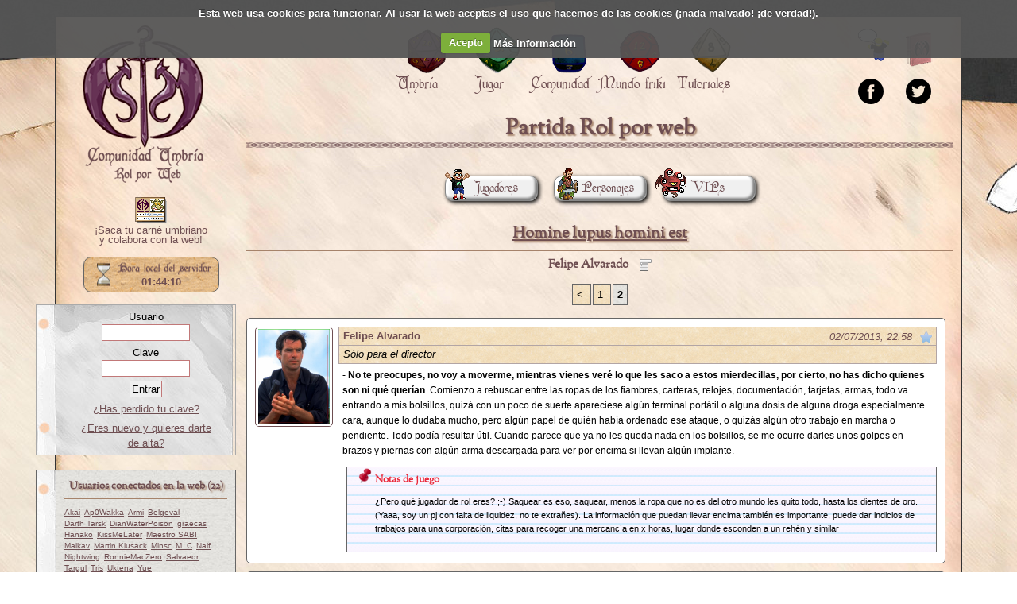

--- FILE ---
content_type: text/html; charset=UTF-8
request_url: https://www.comunidadumbria.com/partida/homine-lupus-homini-est/felipe-alvarado
body_size: 6200
content:
<!DOCTYPE html PUBLIC "-//W3C//DTD XHTML 1.0 Transitional//EN" "http://www.w3.org/TR/xhtml1/DTD/xhtml1-transitional.dtd">
<html xmlns="http://www.w3.org/1999/xhtml">
    <head>
        <title>Felipe Alvarado &middot; Homine lupus homini est &middot; Comunidad Umbría - Rol por Web</title>

        <meta http-equiv="Content-Type" content="text/html; charset=UTF-8" />
        <meta name="title" content="Comunidad Umbría" />
        <meta name="keywords" content="rol rpw umbría comunidadumbria chat roleros d&amp;d vampiro cthulhu juegos" />
        <meta name="description" content="Página web para jugar a rol a través de internet utilizando un sistema específico." />
        <meta name="author" content="Comunidad Umbría" />
        <meta name="resource-type" content="Document" />
        <meta name="distribution" content="all" />
        <meta name="robots" content="all" />
        <meta name="revisit" content="30 days" />
        <link type="image/x-icon" rel="shortcut icon" href="/imgs/alyan.ico" />
        <link rel="canonical" href="https://www.comunidadumbria.com/partida/homine-lupus-homini-est/felipe-alvarado"/>

        <link href="//maxcdn.bootstrapcdn.com/font-awesome/4.2.0/css/font-awesome.min.css" rel="stylesheet">
	<script src="https://cloud.tinymce.com/stable/tinymce.min.js?apiKey=zxu3yohy6ucf8hiyludxgbakjmtwxf1wfrxc0ww2nwr3ff8t"></script>
        <link type="text/css" rel="stylesheet" media="all" href="/tpls/oficial/css/rpw.css?720" />
<link type="text/css" rel="stylesheet" media="all" href="/tpls/oficial/css/datos.css?720" />
<link type="text/css" rel="stylesheet" media="all" href="/tpls/oficial/css/jquery-ui.css?720" />
<link type="text/css" rel="stylesheet" media="all" href="/tpls/oficial/css/jquery-ui.css?720" />
<link type="text/css" rel="stylesheet" media="all" href="/tpls/oficial/css/imgareaselect-animated.css?720" />
<link type="text/css" rel="stylesheet" media="all" href="/tpls/oficial/css/avisos.css?720" />
<link type="text/css" rel="stylesheet" media="all" href="/tpls/oficial/css/reset.css?720" />
<link type="text/css" rel="stylesheet" media="all" href="/tpls/oficial/css/umbria.css?v=5?720" />
<link type="text/css" rel="stylesheet" media="all" href="/tpls/oficial/css/fonts.css?720" />
<link type="text/css" rel="stylesheet" media="all" href="/tpls/oficial/css/cookiecuttr.css?720" />
        <script src='/incs/js/jquery.js?720' type='text/javascript'></script>
<script src='/incs/js/jquery-ui.js?720' type='text/javascript'></script>
<script src='/incs/js/jquery.ui.datepicker-es.js?720' type='text/javascript'></script>
<script src='/incs/js/umbria.js?720' type='text/javascript'></script>
<script src='/incs/js/bbcode.js?720' type='text/javascript'></script>
<script src='/incs/js/ckeditor/ckeditor.js?720' type='text/javascript'></script>
<script src='/incs/js/ckeditor/adapters/jquery.js?720' type='text/javascript'></script>
<script src='/incs/js/jquery.cookie.js?720' type='text/javascript'></script>
<script src='/incs/js/jquery.cookiecuttr.js?720' type='text/javascript'></script>
<script src='/incs/js/datos4.js?720' type='text/javascript'></script>
<script src='/incs/js/partidas.js?720' type='text/javascript'></script>
<script src='/incs/js/solapas.js?720' type='text/javascript'></script>
<script src='/incs/js/autocompleter.js?720' type='text/javascript'></script>
<script src='/incs/js/jquery.validate.js?720' type='text/javascript'></script>
<script src='/incs/js/jquery.form.js?720' type='text/javascript'></script>
<script src='/incs/js/jquery.imgareaselect.js?720' type='text/javascript'></script>
<script src='/incs/js/revision.js?720' type='text/javascript'></script>
<script src='/incs/js/avisos.js?720' type='text/javascript'></script>
<script type="text/javascript">jQuery.extend(Umbria.config, {"editor":null});</script>
         <script src="https://www.google.com/recaptcha/api.js"></script>
        <script type="text/javascript">

		  var _gaq = _gaq || [];
		  _gaq.push(['_setAccount', 'UA-32558627-1']);
		  _gaq.push(['_trackPageview']);

		  (function() {
		    var ga = document.createElement('script'); ga.type = 'text/javascript'; ga.async = true;
		    ga.src = ('https:' == document.location.protocol ? 'https://ssl' : 'http://www') + '.google-analytics.com/ga.js';
		    var s = document.getElementsByTagName('script')[0]; s.parentNode.insertBefore(ga, s);
		  })();
		</script>
    </head>

    <body>
                <div id="wrapper">
            <div id="contenedor">


                <div id="navegadorOculto">
                    <a href="#" id="btnMostrarNavegador">Mostrar lateral</a>
                </div>

                <div id="navegador">
                    <div id="logo">
                                                <a href="/">Portada.</a>

                    </div>
                    <hr class="hidden clear" />
                    <div style="text-align:center;margin: 0 10px;font-weight:strong;">
                        <a href="https://www.comunidadumbria.com/usuario/carnet" style="text-decoration:none;display:block;">
                            <img src="https://www.comunidadumbria.com/tpls/oficial/css/imgs/usuario/carnet.png" alt="Carné umbriano" title="¡Saca tu carné
umbriano!"/>
<!--<img src="/imgs/carnet_colabora.gif" alt="¡Saca tu carné umbriano!"
title="¡Saca tu carné umbriano!" />-->
                        </a>
                        <a href="https://www.comunidadumbria.com/usuario/carnet" style="text-decoration:none;display:block;">
                            ¡Saca tu carné umbriano<br/> y colabora con la web!
                        </a>
                    </div>
                    <div id="reloj">

                        <span>14 Jan 2026 1:44:08</span>
                    </div>

                    <div id="datosUsuario">
                        <div id="login">
	<form name="fAcceso" action="" method="POST" enctype="multipart/form-data">
		<p align="center">
			<label>Usuario</label><br/>
			<input name="ACCESO" type="text" size="12" maxlength="30" />
		</p>
		<p align="center">
			<label>Clave</label><br/>
			<input name="CLAVE" type="password" size="12" maxlength="32" />
		</p>
		
		<p align="center"><input type="submit" value="Entrar" /></p>
	</form>
	
	<p align='center'><a href='/usuario/recuperar'>&iquest;Has perdido tu clave?</a></p>
		
	<p align="center"><a href="/usuario/nuevo">&iquest;Eres nuevo y quieres darte de alta?</a></p>

</div>
<hr class="hidden clear"/>
                        <div class="conectados">
	<div class="listaUsuarios">
	
		<h2>Usuarios conectados en la web (22)</h2>
		<ul>
			<li><a class='usuario' href='/comunidad/companeros/41146' title='Akai'>Akai</a></li>
<li><a class='usuario' href='/comunidad/companeros/21966' title='Ap0Wakka'>Ap0Wakka</a></li>
<li><a class='usuario' href='/comunidad/companeros/47781' title='Armi'>Armi</a></li>
<li><a class='usuario' href='/comunidad/companeros/22822' title='Belgeval'>Belgeval</a></li>
<li><a class='usuario' href='/comunidad/companeros/7175' title='Darth Tarsk'>Darth Tarsk</a></li>
<li><a class='usuario' href='/comunidad/companeros/37287' title='DianWaterPoison'>DianWaterPoison</a></li>
<li><a class='usuario' href='/comunidad/companeros/42272' title='graecas'>graecas</a></li>
<li><a class='usuario' href='/comunidad/companeros/43284' title='Hanako'>Hanako</a></li>
<li><a class='usuario' href='/comunidad/companeros/26615' title='KissMeLater'>KissMeLater</a></li>
<li><a class='usuario' href='/comunidad/companeros/47631' title='Maestro SABI'>Maestro SABI</a></li>
<li><a class='usuario' href='/comunidad/companeros/6717' title='Malkav'>Malkav</a></li>
<li><a class='usuario' href='/comunidad/companeros/13107' title='Martin Kiusack'>Martin Kiusack</a></li>
<li><a class='usuario' href='/comunidad/companeros/38396' title='Minsc'>Minsc</a></li>
<li><a class='usuario' href='/comunidad/companeros/18428' title='M_C'>M_C</a></li>
<li><a class='usuario' href='/comunidad/companeros/24653' title='Naif'>Naif</a></li>
<li><a class='usuario' href='/comunidad/companeros/42396' title='Nightwing'>Nightwing</a></li>
<li><a class='usuario' href='/comunidad/companeros/48656' title='RonnieMacZero'>RonnieMacZero</a></li>
<li><a class='usuario' href='/comunidad/companeros/38594' title='Salvaedr'>Salvaedr</a></li>
<li><a class='usuario' href='/comunidad/companeros/9309' title='Targul'>Targul</a></li>
<li><a class='usuario' href='/comunidad/companeros/36620' title='Tris'>Tris</a></li>
<li><a class='usuario' href='/comunidad/companeros/28973' title='Uktena'>Uktena</a></li>
<li><a class='usuario' href='/comunidad/companeros/48530' title='Yue'>Yue</a></li>
		</ul>
		<hr class="hidden clear" />
	</div>	
</div>

<div class="conectados">
	<div class="listaUsuarios">
		<h2>Usuarios conectados en el chat (0)</h2>
		<ul>
					</ul>
		<hr class="hidden clear" />
	</div>
</div>                    </div>
                </div>


                <div id="cabecera">
                    <div class="destacados">
                        <a href="https://natilla.comunidadumbria.com/chats/general" target="_blank" id="aChat" title="Entra a charlar con nosotros">&nbsp;</a>
<a href="/umbria/fanzine" id="aFanzine" title="Descubre nuestro fanzine umbriano">&nbsp;</a>
<hr class="hidden clear" />
<a href="https://www.facebook.com/comunidadumbria/" target="_blank" >
    <img src="/tpls/oficial/css/imgs/icono_facebook.png" alt="Facebook" title="Facebook Umbriano" />
</a>

<a href="https://twitter.com/comunidadumbria" target="_blank" >
    <img src="/tpls/oficial/css/imgs/icono_twitter.png" alt="Facebook" title="Twitter Umbriano" />
</a>


<hr class="hidden clear" />
                    </div>

                    <div id="menu">
    <ul style="margin-left:150px;">
        <li id="m-umbria">
            <a href="/submenu/umbria">
                <div class="iconomenu">&nbsp;</div>
                <span>Umbría</span>
            </a>
        </li>

        <li id="m-jugar">
            <a href="/submenu/jugar">
                <div class="iconomenu">&nbsp;</div>
                <span>Jugar</span>
            </a>
        </li>

        <li id="m-comunidad">
            <a href="/submenu/comunidad">
                <div class="iconomenu">&nbsp;</div>
                <span>Comunidad</span>
            </a>
        </li>

        <li id="m-mundofriki">
            <a href="/submenu/mundofriki">
                <div class="iconomenu">&nbsp;</div>
                <span>Mundo friki</span>
            </a>
        </li>

        <li id="m-tutoriales">
            <a href="/submenu/tutoriales">
                <div class="iconomenu">&nbsp;</div>
                <span>Tutoriales</span>
            </a>
        </li>
    </ul>
</div>
<div id="submenu">&nbsp;</div>                </div>
                                <div id="ppal">
                                        <h1>Partida Rol por web</h1>

<div id="bHerramientas">
	<ul>
		<li>
	<a title="Listado de jugadores" id="linkdialogJugadores" class="dialogo menuPartida" href="/partida/20935/jugadores">
		<img src="/tpls/oficial/css/imgs/rpw/icono_jugadores.png" alt="Listado de jugadores" title="Listado de jugadores" />Jugadores	</a>
</li><li>
	<a title="Listado de PJs" id="linkdialogWrapper" class="dialogo menuPartida" href="/partida/20935/pjs">
		<img src="/tpls/oficial/css/imgs/rpw/icono_pjs.png" alt="Listado de PJs" title="Listado de PJs" />Personajes	</a>
</li><li>
	<a title="Pases VIP" id="linkdialogVips" class="dialogo menuPartida" href="/partida/20935/vips">
		<img src="/tpls/oficial/css/imgs/rpw/icono_vips.png" alt="Pases VIP" title="Pases VIP" />VIPs	</a>
</li>	</ul>
</div>
<div id="dialogLoad" style="display: none; text-align: center;">
	<img src="/tpls/oficial/css/imgs/dialogLoading.gif" title="Cargando..." alt="Cargando..." />
</div>
<div id="dialogos">

</div>


<h2 class="tituloPartida"><a title="Ir a la portada" href="/partida/homine-lupus-homini-est">Homine lupus homini est</a></h2>
<h3 id="escena"><span>Felipe Alvarado</span></h3>
<div id="listaEscenas">
	<ul>
			<li class="primera"><a class="" href="/partida/homine-lupus-homini-est">Portada</a></li>
			<li class=""><a class="" href="/partida/homine-lupus-homini-est/cupula-de-cristal">Cúpula de Cristal</a></li>
			<li class=""><a class="" href="/partida/homine-lupus-homini-est/off-topic">Off-topic</a></li>
			<li class=""><a class="" href="/partida/homine-lupus-homini-est/archivos-confidenciales">Archivos Confidenciales</a></li>
			<li class=""><a class="" href="/partida/homine-lupus-homini-est/estilo-sobre-la-sustancia">Estilo sobre la sustancia</a></li>
			<li class=""><a class="" href="/partida/homine-lupus-homini-est/terminal-de-datos-night-city">Terminal de Datos Night City</a></li>
			<li class=""><a class="" href="/partida/homine-lupus-homini-est/nn54">NN54</a></li>
			<li class=""><a class="" href="/partida/homine-lupus-homini-est/centro-financiero">Centro Financiero</a></li>
			<li class=""><a class="" href="/partida/homine-lupus-homini-est/puerto">Puerto</a></li>
			<li class=""><a class="" href="/partida/homine-lupus-homini-est/barrio-este">Barrio Este</a></li>
			<li class=""><a class="" href="/partida/homine-lupus-homini-est/barrio-norte">Barrio norte</a></li>
			<li class=""><a class="" href="/partida/homine-lupus-homini-est/deathstroke">Deathstroke</a></li>
			<li class=""><a class="" href="/partida/homine-lupus-homini-est/lisa-crane">Lisa Crane</a></li>
			<li class=""><a class="" href="/partida/homine-lupus-homini-est/albert-connigam">Albert Connigam</a></li>
			<li class=""><a class="" href="/partida/homine-lupus-homini-est/oficina-del-sr-lockstone">oficina del Sr Lockstone</a></li>
			<li class=""><a class="actual" href="/partida/homine-lupus-homini-est/felipe-alvarado">Felipe Alvarado</a></li>
			<li class=""><a class="" href="/partida/homine-lupus-homini-est/helmet">Helmet</a></li>
			<li class=""><a class="" href="/partida/homine-lupus-homini-est/dra-schwester-acuda-a-informacion">Dra Schwester acuda a información</a></li>
			<li class=""><a class="" href="/partida/homine-lupus-homini-est/mathew-beaker">Mathew Beaker</a></li>
			<li class=""><a class="" href="/partida/homine-lupus-homini-est/xian-fei-en-directo-para-todos-ustedes">Xian Fei en directo para todos ustedes</a></li>
			<li class=""><a class="" href="/partida/homine-lupus-homini-est/una-cita-con-la-doctora">Una Cita con la doctora</a></li>
			<li class=""><a class="" href="/partida/homine-lupus-homini-est/vagando-por-la-jungla-de-cristal">Vagando por la jungla de cristal</a></li>
			<li class=""><a class="" href="/partida/homine-lupus-homini-est/radiografiando-la-ciudad">Radiografíando la ciudad</a></li>
			<li class=""><a class="" href="/partida/homine-lupus-homini-est/la-toscana">La toscana</a></li>
			<li class=""><a class="" href="/partida/homine-lupus-homini-est/comisaria-de-night-city">Comisaría de Night City</a></li>
			<li class=""><a class="" href="/partida/homine-lupus-homini-est/ruinas-de-la-decadencia">Ruinas de la Decadencia</a></li>
			<li class=""><a class="" href="/partida/homine-lupus-homini-est/centro-de-operaciones">Centro de Operaciones</a></li>
			<li class=""><a class="" href="/partida/homine-lupus-homini-est/campamento">Campamento</a></li>
			<li class=""><a class="" href="/partida/homine-lupus-homini-est/oferta-y-demanda">Oferta y demanda</a></li>
			<li class=""><a class="" href="/partida/homine-lupus-homini-est/totemtad">Totemtad</a></li>
			<li class=""><a class="" href="/partida/homine-lupus-homini-est/shushi-y-fideos">Shushi y fideos</a></li>
			<li class=""><a class="" href="/partida/homine-lupus-homini-est/home-bitter-home">Home bitter home</a></li>
			<li class=""><a class="" href="/partida/homine-lupus-homini-est/hasta-el-momento">Hasta el momento</a></li>
			<li class=""><a class="" href="/partida/homine-lupus-homini-est/vamos-a-cocinar">Vamos a cocinar</a></li>
			<li class=""><a class="" href="/partida/homine-lupus-homini-est/una-sociedad-mas-honesta">Una Sociedad más Honesta</a></li>
			<li class=""><a class="" href="/partida/homine-lupus-homini-est/reina-de-corazones">Reina de Corazones</a></li>
			<li class=""><a class="" href="/partida/homine-lupus-homini-est/centro-de-operaciones-ii">Centro de Operaciones II</a></li>
			<li class=""><a class="" href="/partida/homine-lupus-homini-est/un-poco-de-normalidad">Un poco de normalidad</a></li>
		</ul>
</div>
<ul class="paginador">
	<li>
				<a class="pg" rel="" href="/partida/homine-lupus-homini-est/felipe-alvarado?__Pg=1" title="P&aacute;gina anterior">
					&lt;		</a>	</li>
	<li>
				<a class="pg" rel="" href="/partida/homine-lupus-homini-est/felipe-alvarado?__Pg=1" title="Página 1">
					1		</a>	</li>
	<li class="actual">
				<a class="pg" rel="" href="/partida/homine-lupus-homini-est/felipe-alvarado?__Pg=2" title="Página 2">
					2		</a>	</li>
</ul>
<div id='PRT1520935'><div class="wrapMensaje">
	<div class="mensajeEstado">
		<div>Cargando editor</div>
	</div>
	<div class="mensaje" id="msj9903473">
		<div class="avatar">
		    			    <a href="#20935" rel="/partida/pj/85018" class="linkAvatar dialogoPjs">
				    <img width="90" height="120" src="/imgs/rpw/pjs/51c1ce3974a66.png" title="Felipe Alvarado" alt="Felipe Alvarado" class="fotoAvatar" />
		            <img class="cargandoPJ" src="/tpls/oficial/css/imgs/anialyan.png" width="30" height="30" alt="Cargando pj" title="Cargando pj" />
		        </a>
											</div>
                                <div class="novedades">
                                        <a class="leido" title="Marcar como no leído desde aquí" href="/novedades/20935/15/9903473">
                        Marcar como no leído desde aquí
                    </a>
                </div>
                		<div class="fecha">
			02/07/2013, 22:58		</div>
		<div class="pj">
			Felipe Alvarado		</div>
				<div class="destinatarios">
			<em>Sólo para el director</em>
		</div>
				<div class="texto">
			<p>
	- <strong>No te preocupes, no voy a moverme, mientras vienes ver&eacute; lo que les saco a estos mierdecillas, por cierto, no has dicho quienes son ni qu&eacute; quer&iacute;an</strong>. Comienzo a rebuscar entre&nbsp;las ropas de los fiambres, carteras, relojes, documentaci&oacute;n, tarjetas, armas, todo va entrando a mis bolsillos, quiz&aacute; con un poco de suerte apareciese alg&uacute;n terminal port&aacute;til o alguna dosis de alguna droga especialmente cara, aunque lo dudaba mucho, pero alg&uacute;n papel de qui&eacute;n hab&iacute;a ordenado ese ataque, o quiz&aacute;s alg&uacute;n otro trabajo en marcha o pendiente. Todo pod&iacute;a resultar &uacute;til. Cuando parece que ya no les queda nada en los bolsillos, se me ocurre darles unos golpes en brazos y piernas con alg&uacute;n arma descargada para ver por encima si llevan alg&uacute;n implante.</p>
		</div>
		
				<div class="notas" id="notas9903473">
			<h3>Notas de juego</h3>
			<p>
	&iquest;Pero qu&eacute; jugador de rol eres? ;-) Saquear es eso, saquear, menos la ropa que no es del otro mundo les quito todo, hasta los dientes de oro. (Yaaa, soy un pj con falta de liquidez, no te extra&ntilde;es). La informaci&oacute;n que puedan llevar encima tambi&eacute;n es importante, puede dar indicios de trabajos para una corporaci&oacute;n, citas para recoger una mercanc&iacute;a en x horas, lugar donde esconden a un reh&eacute;n y similar</p>

		</div>
		
		<hr class="hidden clear" />
	</div>

</div><div class="wrapMensaje">
	<div class="mensajeEstado">
		<div>Cargando editor</div>
	</div>
	<div class="mensaje" id="msj9952161">
		<div class="avatar">
		    			    <a href="/comunidad/companeros/4492" target="_blank" class="linkAvatar">
				    <img width="90" height="120" src="/imgs/rpw/masters/director.png" title="Director" alt="Director" class="fotoAvatar" />
		            <img class="cargandoPJ" src="/tpls/oficial/css/imgs/anialyan.png" width="30" height="30" alt="Cargando pj" title="Cargando pj" />
		        </a>
											</div>
                                <div class="novedades">
                                        <a class="leido" title="Marcar como no leído desde aquí" href="/novedades/20935/15/9952161">
                        Marcar como no leído desde aquí
                    </a>
                </div>
                		<div class="fecha">
			14/07/2013, 23:23		</div>
		<div class="pj">
			Director		</div>
				<div class="destinatarios">
							<a href="#20935" rel="/partida/pj/85018" class="dialogoPjs">
					<img src="/imgs/rpw/pjs/t_51c1ce3974a66.png" width="30" height="40" alt="Felipe Alvarado" title="Felipe Alvarado" class="leido " />
				</a>
									<img class="cargandoPJ" src="/tpls/oficial/css/imgs/anialyan.png" width="30" height="30" alt="Cargando pj" title="Cargando pj" />

		</div>
				<div class="texto">
			<p>
	Morimasa volvi&oacute; con el coche, se acerco marcha atr&aacute;s al callejon y cuando estuvo a tu altura abri&oacute; el maletero, estaba forrado con pl&aacute;sticos.</p>
<p>
	<strong>M&eacute;telos dentro del maletero, mejor ya lo hago yo, tu metete en el coche.&nbsp;</strong>dijo bajando del coche.</p>
<p>
	Mientras met&iacute;a a los dos cuerpos en el coche a&ntilde;adi&oacute;<strong>&nbsp;Conozco &nbsp;un medico aqui cerca, no es muy lujoso, pero es bueno. Y pseudo honrado, no har&aacute; preguntas ni avisar&aacute; a nadie.</strong></p>
		</div>
		
				<div class="notas" id="notas9952161">
			<h3>Notas de juego</h3>
			<p>
	Entre los dos sacas 341 $ dos pistolas y dos m&oacute;viles y relojes&nbsp;que pueden valer algo</p>

		</div>
		
		<hr class="hidden clear" />
	</div>

</div><div class="wrapMensaje">
	<div class="mensajeEstado">
		<div>Cargando editor</div>
	</div>
	<div class="mensaje" id="msj9960291">
		<div class="avatar">
		    			    <a href="#20935" rel="/partida/pj/85018" class="linkAvatar dialogoPjs">
				    <img width="90" height="120" src="/imgs/rpw/pjs/51c1ce3974a66.png" title="Felipe Alvarado" alt="Felipe Alvarado" class="fotoAvatar" />
		            <img class="cargandoPJ" src="/tpls/oficial/css/imgs/anialyan.png" width="30" height="30" alt="Cargando pj" title="Cargando pj" />
		        </a>
											</div>
                                <div class="novedades">
                                        <a class="leido" title="Marcar como no leído desde aquí" href="/novedades/20935/15/9960291">
                        Marcar como no leído desde aquí
                    </a>
                </div>
                		<div class="fecha">
			16/07/2013, 18:36		</div>
		<div class="pj">
			Felipe Alvarado		</div>
				<div class="destinatarios">
			<em>Sólo para el director</em>
		</div>
				<div class="texto">
			<p>
	Por un momento un dolor considerable me recorre desde la pierna herida hasta la cabeza, creo que va a explotar, pero es s&oacute;lo una punzada. Pronto estar&eacute; recuperado espero en manos de ese matasanos.</p>
<p>
	Miro la pasta que ha salido de los cuerpos mientras me voy guardando el resto de objetos. <strong>- Morimasa</strong>. Digo agitando los billetes. -<strong>Si queda algo tras la visita al matasanos, lo repartimos</strong>.</p>
<p>
	Como puedo, me meto en el coche tratando de que la pierna no sangre ni se fuerce la postura.</p>
<p>
	Dentro del coche ojeo los m&oacute;viles mirando la agenda, &uacute;ltimas llamadas y grupos de contacto, igual consigo alg&uacute;n nombre</p>
		</div>
		
		
		<hr class="hidden clear" />
	</div>

</div><div class="wrapMensaje">
	<div class="mensajeEstado">
		<div>Cargando editor</div>
	</div>
	<div class="mensaje" id="msj9961613">
		<div class="avatar">
		    			    <a href="#20935" rel="/partida/pnj/90931" class="linkAvatar dialogoPjs">
				    <img width="90" height="120" src="/imgs/rpw/pnjs/51d59ebaaa8a0.png" title="Morimasa" alt="Morimasa" class="fotoAvatar" />
		            <img class="cargandoPJ" src="/tpls/oficial/css/imgs/anialyan.png" width="30" height="30" alt="Cargando pj" title="Cargando pj" />
		        </a>
											</div>
                                <div class="novedades">
                                        <a class="leido" title="Marcar como no leído desde aquí" href="/novedades/20935/15/9961613">
                        Marcar como no leído desde aquí
                    </a>
                </div>
                		<div class="fecha">
			16/07/2013, 22:57		</div>
		<div class="pj">
			Morimasa		</div>
				<div class="destinatarios">
							<a href="#20935" rel="/partida/pj/85018" class="dialogoPjs">
					<img src="/imgs/rpw/pjs/t_51c1ce3974a66.png" width="30" height="40" alt="Felipe Alvarado" title="Felipe Alvarado" class="leido " />
				</a>
									<img class="cargandoPJ" src="/tpls/oficial/css/imgs/anialyan.png" width="30" height="30" alt="Cargando pj" title="Cargando pj" />

		</div>
				<div class="texto">
			<p>
	Morimasa te miro extra&ntilde;ado con una sonrisa que no supiste descifrar.</p>
<p>
	<strong>Ya he pedido cita con la doctora, agarrate.</strong></p>
<p>
	Dicho lo cual meti&oacute; la marcha y el coche sali&oacute; disparado rechinando las ruedas, antes de 10 minutos despu&eacute;s estabais en otro callej&oacute;n</p>
		</div>
		
				<div class="notas" id="notas9961613">
			<h3>Notas de juego</h3>
			<p>
	La escena sigue en la escena <strong><u>una cita con la doctora</u></strong></p>

		</div>
		
		<hr class="hidden clear" />
	</div>

</div><hr class='hidden clear' /></div><ul class="paginador">
	<li>
				<a class="pg" rel="" href="/partida/homine-lupus-homini-est/felipe-alvarado?__Pg=1" title="P&aacute;gina anterior">
					&lt;		</a>	</li>
	<li>
				<a class="pg" rel="" href="/partida/homine-lupus-homini-est/felipe-alvarado?__Pg=1" title="Página 1">
					1		</a>	</li>
	<li class="actual">
				<a class="pg" rel="" href="/partida/homine-lupus-homini-est/felipe-alvarado?__Pg=2" title="Página 2">
					2		</a>	</li>
</ul>
<hr class="hidden clear" />
                    <hr class="hidden clear" />
                </div>

                <hr class="hidden clear" />

                <div id="pie">
                                                        </div>
            </div>
        </div>
    </body>
</html>


--- FILE ---
content_type: text/css
request_url: https://www.comunidadumbria.com/tpls/oficial/css/rpw.css?720
body_size: 7204
content:
/* Botonera de herramientas
 --------------------------------------------------*/
.recuadro img {
	border: none !important;
	margin-right: 0 !important;
}

#bHerramientas {
    text-align: center;
    margin: 10px auto;
}

#bHerramientas ul {
    list-style: none;
}

#bHerramientas ul li {
    display: inline-block;
    padding: 15px 10px;
}

#bHerramientas a { text-decoration: none; }
#bHerramientas a img {
    border: none;
}

#cuerpo h1.tituloPartida {
    color: #6E4E51;
    font-size: 1.5em;
    padding: 10px;
    text-align: center;
    font-weight: bold;
    margin-bottom: 7px;
    margin-right: 15px;
    border-bottom: 2px solid #6E4E51;
}

#cuerpo h1.tituloPartida a {
    color: #6E4E51;
}

h3#escena {
    text-align: center;
    color: #6E4E51;
    margin: 0 0 15px;
    font-size: 1.2em;
    font-weight: bold;
    background: none;
    border: none;
    padding: 0;
    width: 100%;
}

h3#escena span {
    cursor: pointer;
    padding-right: 30px;
    background: url("imgs/estructura/combo.png") no-repeat right;
}

.menuPartida img {
    float: left;
    height: 40px;
    margin-top: -10px;
    width: 40px;
    margin-left: -10px;
    margin-right: 5px;
}
.menuPartida {
    background: none repeat scroll 0 0 #F0F0F0;
    border: 1px solid #878787;
    border-radius: 10px 10px 10px 10px;
    box-shadow: 2px 2px 5px black, -3px -3px 3px gray inset, 4px 4px 3px white inset;
    display: inline-block;
    font-family: 'cardinal_alternateregular';
    font-size: 1.3em;
    height: 30px;
    line-height: 28px;
    width: 115px;
    text-align: left;
    white-space: nowrap;
}
.menuPartida:hover
{
	box-shadow: 2px 2px 5px black,inset -3px -3px 3px white,inset 4px 4px 3px gray;
}
/*
 --------------------------------------------------------------
 PORTADA PARTIDA
 --------------------------------------------------------------*/
#portadaPartida {
    margin: 10px 0;
    text-align: center;
}

#portadaPartida h2 {
    text-align: center;
}

img.portadaPartida {
    background: #FFF;
    padding: 3px;
    border: 1px solid #6E4E51;
}

/* Datos de la partida
 --------------------------------------------------*/
#datosPartida {
    width: 325px;
    float: left;
}

#datosPartida img {
	max-width: 293px; 
}
#datosPartida td {
    text-align: left;
}

#datosPartida table {
    width: 100%;
    border-spacing: 3px; /* Cellspacing */
}

#datosPartida table td {
    vertical-align: top;
    padding: 5px 0;
}

#datosPartida table td.titulo {
    font-weight: bold;
}

#datosPartida h4 {
    border-bottom: 1px solid #6E4E51;
    padding: 5px 0 3px;
    text-align: left;
}

#datosPartida p, #datosPartida ul {
    color: #6E4E51;
    text-align: left;
    margin-bottom: 0;
}

/* Listado de escenas
 --------------------------------------------------*/

#dialogEscenas li.add {
	border: 1px dashed #6E4E54;
	background: #FFF;
}

.formEscena {
	display: none;
	background: #FFF;
	text-align: center;
	border: 1px solid #6E4E54;
	padding: 5px;
	margin: 0 3px 3px;
}

.formEscena .inputTituloEscena {
	margin-bottom: 10px;
	border-bottom: 1px dashed #6E4E54;
	font-size: 0.8em;
	width: 99%;

}
.formEscena label.tt {
	display: block;
	font-weight: bold;
	text-align: left;
	font-size: 0.9em;
	margin-bottom: 5px;
}
#escenas {
    margin-left: 330px;
}

#escenas h2 {
    border: 1px solid #689cb6;
}

div.escena {
    position: relative;
}

div.escena h4 {
    text-align: left;
    padding: 0 0 5px 0;
    font-weight: bold;
    border-bottom: 2px solid #6e4e51;
    font-size: 1.1em;
    line-height: 20px;
}

div.escena h4 a {
    color: #6e4e51;
    /*display: block;*/
    margin-right: 5px;
    background-position: left center;
    background-repeat: no-repeat;
    font-weight: bold;
    text-decoration: none;
    padding: 6px 0;
}

div.escena img {
	max-width: 518px !important;
}


.foro a.tituloEscena {
    padding-left: 25px;
    background-image: url(imgs/rpw/escena_foro.gif);
}

.restringida a.tituloEscena {
    padding-left: 25px;
    background-image:  url(imgs/rpw/escena_restringida.gif);
}

.cerrada a.tituloEscena {
    padding-left: 25px;
    background-image: url(imgs/rpw/escena_candado.gif);
}

a.herramientas {
    float: right;
	cursor: pointer;
}

div.ultimo_mensaje {
    border: 1px solid #bbb;
    margin: 0px 30px;
    background-color: #FFFFFF;
    padding: 5px;
    font-size: 11px;
}

div.escena p {
    padding: 5px;
    margin: 5px 0;
    text-align: justify;
    font-size: 11px;
    line-height: 1.3em;
}

#listaEscenas {
    margin-top: -34px;
    display: none;
    margin-bottom: 10px;
}

#listaEscenas ul {
    width: 400px;
    border: 1px solid #6E4E51;
    background-image: url(imgs/fnd_caja.png);
    list-style: none;
    padding: 23px 7px 7px;
    margin: auto;
}

#listaEscenas ul li {
    margin-left: 0px;
	margin-bottom: 0px;
	list-style: none;
}

#listaEscenas ul li.primera {
    border-top: 1px dashed #6E4E51;
    padding-top: 7px;
}

#listaEscenas ul a {
    font-weight: normal;
    color: #6E4E51;
}

#listaEscenas ul a.actual {
    font-weight: bold;
    cursor: default;
}

/* Dialogos
 --------------------------------------------------*/
.ui-dialog-content ul {
    list-style: none;
    margin: 0;
    padding: 0
}

.ui-dialog-content li {
    font-size: 0.8em;
    margin: 0 3px 3px;
    padding: 0.4em 0.7em;
    list-style: none;
}

/* Listado de jugadores
 --------------------------------------------------*/
#dialogLogs #exportLog { background: #FFF; border: 1px solid #6E4E51; padding: 5px; }
#dialogLogs #exportLog label { font-weight: bold; }
#dialogLogs #exportLog .row { margin: 4px 0; border-bottom: 1px dashed #6E4E51; padding: 4px; }
#dialogLogs #exportLog .help { margin: 5px 0; font-style: italic; font-size: 0.8em; padding-left: 15px; }


#dialogLogs #exportLog select { width: 200px;  }
#dialogLogs #exportLog label { }

#dialogVips li,
#dialogJugadores li {
    position: relative;
    padding-left: 0.4em;
    line-height: 16px;
}

#dialogJugadores li.rechazado {
    background: #DDD;
    font-style: italic;
    color: #69AAC4;
}

#dialogJugadores span.personaje {
    font-style: italic;
    color: #69AAC4;
}

#dialogVips a.estado,
#dialogJugadores a.estado {
    float: right;
    color: #000;
}

#dialogJugadores span.fechaApuntado {
	font-size: 9px;
}

#estados {
    display: none;
    position: absolute;
    top: 0px;
    left: 0;
    z-index: 1;
    background-color: #69AAC4;
    color: #FFF;
    text-align: left;
    white-space: nowrap;
    width: 0;
    padding-left: 0.4em;
    -moz-border-radius: 0 10px 0 0;
    -webkit-border-radius: 0 10px 0 0;
    -khtml-border-radius: 0 10px 0 0;
    border-radius: 0 10px 0 0;
}

#estados.abierto {
	display: block;
}

#estados a {
    color: inherit;
    line-height: 24px;
}

#estados a:hover {
    background: #FFF;
    color: #69AAC4;
}

#estados .abierto {
	display: block;
}

#addJugador, #addVip {
    text-align: right;
    margin-bottom: 5px;
    margin-right: 3px;
}

#addVip a,
#addJugador a {
    color: #2FAC10;
    font-size: 0.8em;
    text-decoration: none;
}

#addVip form,
#addJugador form {
	display: none;
	margin-top: 5px;
}

#dialogVips #adding,
#dialogJugadores #adding {
	display: none;
	text-align: center;
	margin-top: 8px;
}
#dialogJugadores ul li .delPj {
	background: url(imgs/datos4/borrar.png) no-repeat;
	background-position: center center;
	display: block;
	width: 16px;
	height: 16px;
	float:left;
	margin-right: 5px;
	text-indent: -9000px;
}
#dialogJugadores ul li .deleting {
	background-image: url(imgs/cargando3.gif) !important;
	
}
/* Listado de mensajes
 --------------------------------------------------*/
.mensaje .pj {
    font-weight: bold;
    color: #6E4E51;
    margin: 0px 0px 0px 105px;
    background-image: url(imgs/fnd_caja.png);
    border: 1px solid #b2a5a5;
    padding: 5px;
}

.mensajeEstado {
    position: absolute;
    width: 100%;
    text-align: center;
}

.mensajeEstado div {
    background-color: #6E4E51;
    color: #FFF;
    padding: 5px;
    width: 150px;
    margin: 0 auto;
    border-radius: 0 0 5px 5px;
    -ms-border-radius: 0 0 5px 5px;
    -moz-border-radius: 0 0 5px 5px;
    -webkit-border-radius: 0 0 5px 5px;
    -khtml-border-radius: 0 0 5px 5px;
    display: none;
}



.mensaje {
    border-radius: 5px;
    -moz-border-radius: 5px;
    -webkit-border-radius: 5px;
    margin-bottom: 10px;
}

.mensaje, .notas {
    border: 1px solid #666;
    background-color: #FFF;
    margin-right: 10px;
    padding: 10px;
}

.notas {
    background-image: url(imgs/fondoFalsilla.png);
    padding: 0px 10px 10px 10px;
    margin: 10px 0px 0px 115px;
}

.notas h3 {
    background: url(imgs/rpw/chincheta.png) no-repeat top left;
    padding-left: 25px;
    font-size: 1em;
    color: #e9283a;
    font-weight: bold;
    height: 25px;
    padding-top: 10px;
    margin-bottom: 0px;
}

.mensaje p, .notas p {
    line-height: 1.6em;
    font-size: 12px;
    color: #000;
    margin-bottom: 10px;
}

.notas p {
    padding-left: 25px;
    font-size: 11px;
}

.notas hr {
    margin-left: 25px;
    border: none;
    background: #000;
    margin-bottom: 10px;
}

.wrapMensaje .avatar {
    float: left;
    overflow: hidden;
    width: 96px;
}
.wrapMensaje .avatar img {
    margin: 0px;
}
.wrapMensaje .avatar a:hover {
	background: none;
}

.fotoAvatar {
    background-color: #FFF;
    width: 90px;
    height: 120px;
    padding: 2px;
}

.avatar .cargandoPJ {
	width: 30px;
    height: 30px;
	padding: 45px 30px; 
}

.avatar a:hover img {
    background-color: #CCC;
}

.btnEditar {
    float: left;
    display: block;
    text-indent: -9999px;
    margin: 5px;
    width: 32px;
    height: 32px;
    background: url("imgs/btns/editar.png") no-repeat;
}

.btnBorrar {
    float: right;
    display: block;
    text-indent: -9999px;
    margin: 5px;
    width: 32px;
    height: 32px;
    background: url("imgs/btns/borrar.png") no-repeat;
}

.wrapMensaje .novedades, .wrapMensaje .fecha {
    float: right;
    padding: 5px;
    font-style: italic;
    border: none;
    color: #6E4E51;
    line-height: normal;
    margin-bottom: 0px;
}

.wrapMensaje .texto img {
	max-width: 740px;
}

h3.tituloEditor {
    border-bottom: 1px solid #6E4E51;
    margin: 30px 0 10px;
}

#wrapMensaje div.personaje {
    color: #6e4e51;
    font-weight: bold;
    margin-left: 105px;
    margin-bottom: 5px;
}

.wrapMensaje .texto {
    margin-left: 110px;
    padding-right: 5px;
    margin-top: 5px;
}
.wrapMensaje .texto ol,
.wrapMensaje .texto ul {
	list-style-position: inside;
}

ul#destinatarios {
    list-style: none;
    margin: 15px 0;
    text-align: center;
}

#editarMensaje .recuadro {
	margin-bottom: 0;
}

#editarMensaje #destinatarios_editar input[type="checkbox"] {
	display: none;
}

#editarMensaje .botones {
	text-align: center;
	margin: 8px 0;
}
#destinatarios_editar {
	background: url(imgs/estructura/recuadroInterno.png);
	border: 1px solid #666;
	border-radius: 0px 0px 5px 5px;
	border-top: none;
	margin: 0 10px 10px 10px;
	padding-top: 5px;
}

#destinatarios_editar .destinatario {
	border: 1px solid #666;
	border-radius: 5px;
	background: #FFF;
	font-size: 10px;
	height: 40px;
	padding: 5px;
	width: 151px;
	cursor: pointer;
	float: left;
	margin: 5px;
}

#destinatarios_editar .director {
	height: 20px;
	display: inline-block;
	width: 300px;
	float: none;
}
#destinatarios_editar .destinatario:hover {
	border-style: dashed;
}
#destinatarios_editar .marcado {
	background-color: #6E4E51;
	color: #FFF;
}
#destinatarios_editar .oculto {
	opacity: 0.8;
}
#destinatarios_editar .destinatario img {
	float: left;
}
#destinatarios_editar .destinatario p {
	margin-left: 35px;
}
#destinatarios_editar .director p {
	margin-left: 0px;
	margin-bottom: 0px;
	line-height: 20px;
	font-size: 12px;
}

#opciones_globales {
	margin-top: 10px;
	background: #6E4E51;
	text-align: center;
	color: #FFF;
	font-weight: bold;
	font-size: 10px;
	padding: 5px;
	border: 1px solid #6E4E51;
	border-width: 1px 0;
	margin: 10px 0;
}

#opciones_globales a {
	color: #FFF;
	text-decoration: none;
}
#opciones_globales a:hover {
	text-decoration: underline;
}




.destinatarios {
    margin: 0px 0px 5px 105px;
    background-image: url(imgs/fnd_caja.png);
    border: 1px solid #b2a5a5;
    border-top: none;
    padding: 5px;
}

.destinatarios a { text-decoration: none; }
.destinatarios img.leido {
    border: 2px solid #000;
}

.destinatarios img.noleido {
    border: 2px solid #069;
}

.destinatarios img.pjOculto {
    opacity: 0.6;
}

.mas_destinatarios {
	display: none;
}

.ver_todos {
	font-size: 10px;
	font-weight: bold;
	text-align: center;
	cursor: pointer;
	border-top: 1px dashed #b2a5a5;
	padding-top: 4px;
	margin-top: 2px;
}

div.divHerramientas {
    width: 150px;
    display: none;
    position: absolute;
    right: 10px;
    top: 30px;
    background-color: #F2E0C2;
    border: 1px solid #6E4E51;
    z-index: 1;
}

div.divHerramientas ul {
    margin: 0px;
}

div.divHerramientas li {
    list-style: none;
    padding: 5px;
    margin: 0px;
    border-bottom: 1px solid #6E4E51;
    text-align: right;
    font-size: 0.8em;
}

input.inputTituloEscena {
    width: 90%;
    border: none;
}

div.textoEscena {
    font-size: 11px;
    text-align: left;
    line-height: 1.3em;
}

div.permisos {
    font-size: 10px;
    width: 95%;
    margin: 10px auto;
}

div#conjuntosPermisos {
    background: #6E4E51;
    text-align: center;
    color: #FFF;
    padding: 5px 3px;
    margin: 0 -10px 10px;
}

div#conjuntosPermisos span {
    cursor: pointer;
}

div.permisos table tr.odd {
    background-color: white; 
}
div.permisos table tr.even {
    background-color: #D8D8D8; 
}

div.permisos table th {
    text-align: center;
    font-weight: bold;
    border-bottom: 2px solid #6E4E51;
    padding: 5px;
}

div.permisos table td {
    text-align: center;
    border-bottom: 1px solid #6E4E51;
}

div.permisos table td.nombre {
    text-align: left;
    font-weight: bold;
    padding-left: 5px;
}

div.permisos div.leyenda {
    font-weight: bold;
    text-align: right;
    padding-top: 5px;
}

div.permisos h5 {
    border-bottom: 3px double #6E4E51;
    margin: 10px -10px 0;
    font-weight: bold;
    text-transform: capitalize;
    text-align: left;
    font-size: 1.3em;
}

div.tiradas {
    border: 1px solid #6E4E51;
    margin: 10px 10px 10px 115px;
    /*clear: both;*/
}

div.tiradaOculta {
    background: url('imgs/tileblackdiagonal03.png');
    opacity: 0.6;
}

div.tiradas h6 {
    background-color: #6E4E51;
    cursor: pointer;
    color: #FFF;
    font-size: 0.8em;
    font-weight: bold;
    padding: 4px;
    text-align: left;
}

div.tiradas div.collapsed {
    display: none;
}

div.tiradas div.tirada p {
    font-size: 0.8em;
    margin-bottom: 0;
}

div.tiradas div.tirada {
    border-bottom: 1px dashed #6E4E51;
    margin: 0;
    padding: 4px;
    background-color: #FFF;
    text-align: left;
}

div.tirada .attack_row {
    border-top: 1px solid #eee;
    text-align: left;
    padding: .2rem 0;
    margin: .2rem 0;
}
div.tirada .attack_row ul {
    margin-left: 1.2rem;
}
div.tirada .attack_row li {
    font-size: .8em;
    list-style: disclosure-closed;
}
div.tiradas div.last {
    border: none;
}

.iconoTirar {
    float: right;
    cursor: pointer;
}
.recuadro .iconoTirar img {
	border: none;
	margin-right: 0;
}

span.exito {
    font-weight: bold;
}

#areaTiradas {
    background-image: url(imgs/fndPartidas.png);
    border: 1px solid #666666;
    text-align: center;
    display: none;
    padding: 10px;
    margin-bottom: 20px;
}

.errorTirada {
    margin: 0px 0px 10px;
}

.errorTirada p {
    margin-bottom: 0px;
    font-size: 0.8em;
    font-weight: bold;
}

/* Tiradores de dados
 --------------------------------------------------*/
#formTiradas {
	float: left;
	width: 60%;
}
#colTiradas { 
	float: left;
	width: 40%;
}
#colTiradas div.tiradas {
	margin: 10px;
}
#formTiradas fieldset.collapsed .fieldset-wrapper {
	display: none;
}
#formTiradas fieldset.collapsed {
	padding-bottom: 10px;
}
#formTiradas fieldset {
	border: 1px solid #6E4E54;
	border-radius: 5px;
	margin-bottom: 10px;
}
.cuadro-tirador {
    background-color: #F2EFE9;
    /*background-image: url(images/fieldset_gradient.jpg);
     background-repeat: repeat-x;   */
}

.cuadro-tirador legend {
    margin-left: 1em;
    padding: 5px;
    color: #000;
    font-weight: bold;
    cursor: pointer;
	border: 1px solid #6E4E54;
	border-radius: 5px;
	background-color: #6E4E54;
	color: #FFF;
}

.cuadro-tirador ul {
    padding: 1em 1em 0 1em;
    list-style: none;
}

.cuadro-tirador ul li {
    float: left;
    clear: left;
    width: 100%;
    padding: 0.5em 0;
    border-bottom: 1px;
    border-style: solid;
    border-color: #EFE0C2;
    list-style: none;
}

.cuadro-tirador .boton-tirador {
    border-style: none;
}

.cuadro-tirador label {
    float: left;
    width: 8em;
    margin-right: 1em;
}

.cuadro-tirador input {
    float: left;
    width: 8em;
    padding-right: 0.2em;
}

.cuadro-tirador input[type = "radio"] {
    padding-right: 0;
    width: auto;
    float: none;
}

.cuadro-tirador select {
    float: left;
}

.cuadro-tirador .inputTirar {
    width: 17em;
    text-align: center;
	padding: 2px 5px;
	text-decoration: none;
	border-radius: 5px;
	-moz-border-radius: 5px;
	-webkit-border-radius: 5px;
	border: 1px solid #6E4E51;
	background: #FAF6F3;
	color: #6E4E51;    
}

.cuadro-tirador .ayuda-tirador {
    font-size: 0.7em;
    font-style: italic;
    margin-left: 1.5em;
}

/* Sistemas de juego/
 /*DRYH*/
span.dryh-disciplina {
    color: #008000;
}

span.dryh-agotamiento {
    color: #000000;
}

span.dryh-locura {
    color: #FF0000;
}

span.dryh-dolor {
    color: #4F4F4F;
}

span.dryh-domina {
    text-decoration: underline;
}

/*The Shotgun Diaries*/
span.sgd-terror {
    color: #FF0000;
}

/*Star Wars Edge of the Empire*/
.dEotE {
    
    display: inline-block;
    width: 25px;
    height: 25px;
    background: no-repeat;
    background-size: 25px 25px;
    
}

.dEotEDado
{
    display: inline-block;
    width: 20px;
    height: 20px;
    background: no-repeat;
    background-size: 20px 20px;
    margin-left: 25px;
    float: left;
}


.daumento {
    background-image: url('/tpls/oficial/css/imgs/rpw/tiradas/EotE/aumento/aumento.png');
}
.daumento1E {
    background-image: url('/tpls/oficial/css/imgs/rpw/tiradas/EotE/aumento/aumento-1E.png');
}
.daumento1V {
    background-image: url('/tpls/oficial/css/imgs/rpw/tiradas/EotE/aumento/aumento-1V.png');
}
.daumento2V {
    background-image: url('/tpls/oficial/css/imgs/rpw/tiradas/EotE/aumento/aumento-2V.png');
}
.daumento1E1V {
    background-image: url('/tpls/oficial/css/imgs/rpw/tiradas/EotE/aumento/aumento-1E-1V.png');
}
.daumentoBN {
    background-image: url('/tpls/oficial/css/imgs/rpw/tiradas/EotE/aumento/aumento-BN.png');
}

.dcompetencia {
    background-image: url('/tpls/oficial/css/imgs/rpw/tiradas/EotE/competencia/competencia.png');
}
.dcompetencia1E1V {
    background-image: url('/tpls/oficial/css/imgs/rpw/tiradas/EotE/competencia/competencia-1E-1V.png');
}
.dcompetencia1E {
    background-image: url('/tpls/oficial/css/imgs/rpw/tiradas/EotE/competencia/competencia-1E.png');
}
.dcompetencia1T {
    background-image: url('/tpls/oficial/css/imgs/rpw/tiradas/EotE/competencia/competencia-1T.png');
}
.dcompetencia1V {
    background-image: url('/tpls/oficial/css/imgs/rpw/tiradas/EotE/competencia/competencia-1V.png');
}
.dcompetencia2E {
    background-image: url('/tpls/oficial/css/imgs/rpw/tiradas/EotE/competencia/competencia-2E.png');
}
.dcompetencia2V {
    background-image: url('/tpls/oficial/css/imgs/rpw/tiradas/EotE/competencia/competencia-2V.png');
}
.dcompetenciaBN {
    background-image: url('/tpls/oficial/css/imgs/rpw/tiradas/EotE/competencia/competencia-BN.png');
}

.dcontratiempo {
    background-image: url('/tpls/oficial/css/imgs/rpw/tiradas/EotE/contratiempo/contratiempo.png');
}
.dcontratiempo1A {
    background-image: url('/tpls/oficial/css/imgs/rpw/tiradas/EotE/contratiempo/contratiempo-1A.png');
}
.dcontratiempo1F {
    background-image: url('/tpls/oficial/css/imgs/rpw/tiradas/EotE/contratiempo/contratiempo-1F.png');
}
.dcontratiempoBN {
    background-image: url('/tpls/oficial/css/imgs/rpw/tiradas/EotE/contratiempo/contratiempo-BN.png');
}

.ddesafio {
    background-image: url('/tpls/oficial/css/imgs/rpw/tiradas/EotE/desafio/desafio.png');
}
.ddesafio1A {
    background-image: url('/tpls/oficial/css/imgs/rpw/tiradas/EotE/desafio/desafio-1A.png');
}
.ddesafio1D {
    background-image: url('/tpls/oficial/css/imgs/rpw/tiradas/EotE/desafio/desafio-1D.png');
}
.ddesafio1F1A {
    background-image: url('/tpls/oficial/css/imgs/rpw/tiradas/EotE/desafio/desafio-1F-1A.png');
}
.ddesafio1F {
    background-image: url('/tpls/oficial/css/imgs/rpw/tiradas/EotE/desafio/desafio-1F.png');
}
.ddesafio2A {
    background-image: url('/tpls/oficial/css/imgs/rpw/tiradas/EotE/desafio/desafio-2A.png');
}
.ddesafio2F {
    background-image: url('/tpls/oficial/css/imgs/rpw/tiradas/EotE/desafio/desafio-2F.png');
}
.ddesafioBN {
    background-image: url('/tpls/oficial/css/imgs/rpw/tiradas/EotE/desafio/desafio-BN.png');
}

.ddificultad {
    background-image: url('/tpls/oficial/css/imgs/rpw/tiradas/EotE/dificultad/dificultad.png');
}
.ddificultad1A {
    background-image: url('/tpls/oficial/css/imgs/rpw/tiradas/EotE/dificultad/dificultad-1A.png');
}
.ddificultad1F1A {
    background-image: url('/tpls/oficial/css/imgs/rpw/tiradas/EotE/dificultad/dificultad-1F-1A.png');
}
.ddificultad1F {
    background-image: url('/tpls/oficial/css/imgs/rpw/tiradas/EotE/dificultad/dificultad-1F.png');
}
.ddificultad2A {
    background-image: url('/tpls/oficial/css/imgs/rpw/tiradas/EotE/dificultad/dificultad-2A.png');
}
.ddificultad2F {
    background-image: url('/tpls/oficial/css/imgs/rpw/tiradas/EotE/dificultad/dificultad-2F.png');
}
.ddificultadBN {
    background-image: url('/tpls/oficial/css/imgs/rpw/tiradas/EotE/dificultad/dificultad-BN.png');
}

.dfuerza {
    background-image: url('/tpls/oficial/css/imgs/rpw/tiradas/EotE/fuerza/fuerza.png');
}
.dfuerza1B {
    background-image: url('/tpls/oficial/css/imgs/rpw/tiradas/EotE/fuerza/fuerza-1B.png');
}
.dfuerza1N {
    background-image: url('/tpls/oficial/css/imgs/rpw/tiradas/EotE/fuerza/fuerza-1N.png');
}
.dfuerza2B {
    background-image: url('/tpls/oficial/css/imgs/rpw/tiradas/EotE/fuerza/fuerza-2B.png');
}
.dfuerza2N {
    background-image: url('/tpls/oficial/css/imgs/rpw/tiradas/EotE/fuerza/fuerza-2N.png');
}

.dhabilidad {
    background-image: url('/tpls/oficial/css/imgs/rpw/tiradas/EotE/habilidad/habilidad.png');
}
.dhabilidad1E1V {
    background-image: url('/tpls/oficial/css/imgs/rpw/tiradas/EotE/habilidad/habilidad-1E-1V.png');
}
.dhabilidad1E {
    background-image: url('/tpls/oficial/css/imgs/rpw/tiradas/EotE/habilidad/habilidad-1E.png');
}
.dhabilidad1V {
    background-image: url('/tpls/oficial/css/imgs/rpw/tiradas/EotE/habilidad/habilidad-1V.png');
}
.dhabilidad2E {
    background-image: url('/tpls/oficial/css/imgs/rpw/tiradas/EotE/habilidad/habilidad-2E.png');
}
.dhabilidad2V {
    background-image: url('/tpls/oficial/css/imgs/rpw/tiradas/EotE/habilidad/habilidad-2V.png');
}
.dhabilidadBN {
    background-image: url('/tpls/oficial/css/imgs/rpw/tiradas/EotE/habilidad/habilidad-BN.png');
}

/* Opciones de menu */
div#pjs {
    display: none;
    border-top: 1px dashed #CCCCCC;
    margin: 5px;
    padding: 5px 15px;
    text-align: center;
}

div#pjs select {
    width: 346px;
}

.cargandoPJ {
    display: none;
    padding: 5px 0px
}

#solapaEstadoPj p {
    font-size: 0.7em;
}

/* Dialogo configurar */
#dialogConfigurar .fichaDatos, #dialogConfigurar .datosFecha, #dialogConfigurar .datosTexto, #dialogConfigurar .datosNumero {
    float: none;
    width: 100%;
    margin-bottom: 5px;
}

#dialogConfigurar #imagenPartida {
    float: right;
}

#dialogConfigurar h4 {
	background: #6E4E54;
	color: #FFF;
	margin-bottom: 0;
	padding: 4px;
	font-size: 12px;
	font-weight: bold;
}

#dialogConfigurar .texto {
	background: #FFF;
	border: 1px solid #6E4E54;
	margin-left: 0;
	margin-bottom: 5px;
	padding-left: 10px;	
}

#dialogConfigurar p {
	font-size: 11px;
}

/* Dialogo PJs */
#dialogWrapper #listadoPJs {
	position: relative;
}



#listadoPJs .personaje, #dialogWrapper .personaje {
	background: #ecd8b6 url(imgs/ui/ui-bg_diagonals-small_50_ecd8b6_40x40.png) 50% 50% repeat;
	color: #6e4e54;
	padding: 5px;
	border: 1px solid #6E4E54;
	margin: 0 5px 5px 0;
	border-radius: 5px;
	position: relative;
}

#listadoPJs .personaje {
	cursor: pointer;
	float: left;
	overflow: hidden;
}

#listadoPJs.listadoGrande .personaje, #listadoPJs.listadoGrande .add, #listadoPJs.listadoGrande .adding  {
    width: 360px;
    height: 120px;
}
#listadoPJs.listadoPeque .personaje, #listadoPJs.listadoPeque .add, #listadoPJs.listadoPeque .adding {
    width: 230px;
    height: 40px;
}
#listadoPJs.listadoLista .personaje, #listadoPJs.listadoLista .add, #listadoPJs.listadoLista .adding {
    width: 750px;
    height: 15px;
}

#listadoPJs.listadoGrande .personaje .click {
	height: 120px;
}
#listadoPJs.listadoPeque .personaje .click {
    height: 40px;
}
#listadoPJs.listadoLista .personaje .click {
    height: 15px;
}

#listadoPJs .add, #listadoPJs .adding {
	padding: 5px;
	border: 1px solid #CCC;
	margin: 0 5px 5px 0;
	border-radius: 5px;
	position: relative;
	float: left;
	overflow: hidden;
	cursor: pointer;
	background: #FFF url(imgs/add.gif) no-repeat 10px center;
}



#listadoPJs .add:hover {
	border-color: #6E4E54;
}
#listadoPJs .personaje:hover {
	background: #CCC;
	border-style: dashed;
}
#listadoPJs .seleccionado, #listadoPJs .adding  {
	cursor: default;
	border-color: #6E4E54;
}
#listadoPJs .seleccionado:hover {
	background: #ecd8b6 url(imgs/ui/ui-bg_diagonals-small_50_ecd8b6_40x40.png) 50% 50% repeat;
	border-style: solid;
}
#listadoPJs .personaje img.imgPj {
	float: left;
	border-radius: 5px;
    margin-right: 5px;
}
#listadoPJs.listadoGrande .personaje img.imgPj.inicio {
    width: 90px;
    height: 120px;
}
#listadoPJs.listadoPeque .personaje img.imgPj.inicio {
    width: 30px;
    height: 40px;
}
#listadoPJs .personaje img.imgPj.oculta {
    display: none;
}
#dialogWrapper .personaje img.imgPjmaxi {
	float: left;
	border-radius: 5px;
	margin: 20px 10px 10px 10px;
}

#listadoPJs .personaje .detallePJ  {
	display: none;
	clear: both;
	margin-top: 10px;
}

#listadoPJs.listadoGrande .nombrePj {
    font-size: 1.5em;
    font-weight: bold;
    font-family: Verdana;
    text-align: center;
    word-break: normal;
}

#listadoPJs.listadoPeque .nombrePj {
    font-size: 1.2em;
    font-weight: bold;
    font-family: Verdana;
    text-align: center;
    word-break: normal;
}

#listadoPJs.listadoLista .nombrePj {
    font-size: 1em;
    font-weight: bold;
    font-family: Verdana;
    text-align: left;
    word-break: normal;
}

#listadoPJs.listadoLista .clasePj {
    font-size: 1em;
    font-style: italic;
    font-family: Verdana;
    text-align: left;
    word-break: normal;
}

#listadoPJs.listadoGrande .clasePj {
    font-size: 1.2em;
    font-style: italic;
    font-family: Verdana;
    text-align: center;
    word-break: normal;
}

#listadoPJs.listadoPeque .clasePj {
    font-size: 1em;
    font-style: italic;
    font-family: Verdana;
    text-align: center;
    word-break: normal;
}

#listadoPJs.listadoGrande p.cargadorPj {
    font-size: 1.5em;
    font-style: italic;
    font-family: Verdana;
    margin-top: 40px;
}
#listadoPJs.listadoPeque p.cargadorPj {
    font-size: 1.2em;
    font-style: italic;
    font-family: Verdana;
    margin-top: 5px;
}
#listadoPJs.listadoLista p.cargadorPj {
    font-size: 1em;
    font-style: italic;
    font-family: Verdana;
    margin-top: 0;
}

#listadoPJs.listadoGrande img.cargadorPj
{
    margin-top: 40px;
    margin-left: 15px;
    height: 40px!important;
    width: 40px!important;
}

#listadoPJs.listadoPeque img.cargadorPj
{
    margin-top: 0;
    margin-left: 5px;
    height: 40px!important;
    width: 40px!important;
}

#listadoPJs.listadoLista img.cargadorPj
{
    margin-top: 2px;
    margin-left: 2px;
    height: 10px!important;
    width: 10px!important;
}

#dialogWrapper .personaje .detallePJ {
	margin: 0 10px 10px 10px;
}


#dialogWrapper .personaje .borrarPj a {
	cursor: default;
}
#dialogWrapper .personaje .borrarPj {
	position: absolute;
	bottom: 5px;
	right: 5px;
	width: 16px;
	height: 16px;
}
#dialogWrapper .detallePJ h4 {
	color: #6E4E54;
	font-size: 1.2em;
	font-weight: bold;
	border-bottom: 1px solid #6E4E54;
	padding-bottom: 2px;
	margin-bottom: 2px;
}
#dialogWrapper .detallePJ p {
	padding: 0px 10px;
	font-size: 0.9em;
}
.detallePJ li {
	font-size: 0.9em;
	list-style-type: disc;
}
.detallePJ img {
	max-width: 685px;
}

#dialogWrapper .personaje>.datosPersonaje {
	height: 120px;
    margin-left: 100px;
    margin-right: 10px;

}
#dialogWrapper .personaje .click .datosPersonaje {
    height: 120px;
    overflow: auto;
}
#dialogWrapper .personaje .datosPersonaje .pjnombre {
	text-align: center;
	margin-top: 10px;
	margin-bottom: 0px;
}
#dialogWrapper .personaje .datosPersonaje .pjnombre span {
	font-size: 2.5em;
	font-weight: bold;
	line-height: 1.5em;
	margin-bottom: 20px;
	padding-bottom: 0.1em;
	border-radius: 5px;
}
#dialogWrapper .personaje .datosPersonaje .pjclase {
	text-align: center;
	margin-bottom: 0px;
}
#dialogWrapper .personaje .datosPersonaje .pjclase span {
	font-size: 1.7em;
	font-style: normal;
	font-style: italic;
	line-height: 1.5em;
	margin-bottom: 20px;
	padding-bottom: 0.1em;
	border-radius: 5px;
}

#dialogWrapper .personaje .datosPersonaje .pjjugadores {
	text-align: right;
	position: absolute;
	top: 120px;
	right: 5px;
	margin: 10px;
}
#listadoPJs .personaje>.datosPersonaje {
	margin-left: 50px;
}

#listadoPJs.listadoGrande .personaje .click .datosPersonaje {
    margin-left: 90px;
}
#listadoPJs.listadoPeque .personaje .click .datosPersonaje {
    margin-left: 30px;
}
#listadoPJs.listadoLista .personaje .click .datosPersonaje {
    margin-left: 10px;
}

.datosPersonaje p {
	line-height: 1.3em;
	margin-bottom: 5px;
}

#listadoPJs.listadoLista .datosPersonaje p {
    display: inline;
}

#listadoPJs.listadoGrande .add .datosPersonaje p, #listadoPJs.listadoGrande .adding .datosPersonaje p{
	color: #999;
	margin-top: 40px;
    margin-left: 30px;
	font-size: 1.5em;
    font-weight: bold;
    text-align: center;
}
#listadoPJs.listadoPeque .add .datosPersonaje p, #listadoPJs.listadoPeque .adding .datosPersonaje p{
    color: #999999;
    font-size: 1.2em;
    font-weight: bold;
    margin-left: 40px;
    margin-top: 0;
    text-align: center;
}
#listadoPJs.listadoLista .add .datosPersonaje p, #listadoPJs.listadoLista .adding .datosPersonaje p{
    color: #999;
    margin-top: 40px;
    margin-left: 35px;
    font-size: 1em;
    font-weight: bold;
    text-align: center;
}
#totalPjs {
	position: absolute;
	bottom: 0;
	display: none;
	opacity: 0;
}
#verTodos {
	display: none;
	cursor: pointer;
	font-size: 0.9em;
	color: #FFF;
	border-radius: 0 0 5px 5px;
	background-color: #6E4E54;
	width: 350px;
	margin: 0px auto 5px;
	text-align: center;
	padding: 5px;
}
#verTodos img {
	vertical-align: middle;
}
#totalPjs #listadoPjs {
	display: none;
}


form#addPj {
	font-size: 10px;
}
form#addPj input[type="text"], form#addPj select {
	width: 400px;
}
form#addPj .boton {
	margin-top: 4px;
	width: 100px;
}
form#addPj label {
	display: block;
	font-size: 11px;
	font-weight: bold;
	margin: 7px 0 4px;
}

.editar_pj {
	float: right;
	margin-top: -15px;
	color: #6E4E54;
	font-weight: bold;
}
.ui-widget-content .editar_pj a {
	font-size: 0.9em;
	color: #6E4E54;
	font-weight: bold;
}
.titulopj {
	margin: 0 5px 5px 0;
	padding: 5px;
	color: #6E4E54;
	font-weight: bold;
	border-bottom: 5px solid #6E4E54;
}
.titulopj span {
	font-size: 1.5em;
	display: block;
	text-align: center;
}
.textopj {
	background: #ecd8b6 url(imgs/ui/ui-bg_diagonals-small_50_ecd8b6_40x40.png) 50% 50% repeat;
	padding: 15px 5px;
	border: 1px solid #6E4E54;
	margin: 10px 5px 5px 0;
	border-radius: 5px;
}
.botonform {
	margin: 10px;
	text-align: center;
}

#equipo_pj table {
	border: 1px solid #6E4E54;
	table-layout: auto;
}

#equipo_pj tr th.descripcion,
#equipo_pj tr td.descripcion {
	text-align: left;
	width: 150px;
        border-left: none;
}
#equipo_pj .descripcion input {
	width: 185px;
}
#equipo_pj tr th {
	text-align: center;
	padding: 6px 3px;
	width: 95px;
}
#equipo_pj td.acciones { width: 40px; border-right: none; }
#equipo_pj .acciones a { text-decoration: none; }
#equipo_pj tr td {
	padding: 4px 3px;
	border: 1px solid #6E4E54;
	background: #FFF;
	font-size: 10px;
	text-align: center;
        vertical-align: middle;
}
#equipo_pj input {
	width: 80px;
}
#equipo_pj tr.add td {
	border-top-width: 2px;
}

#imagenPartida,
#pj_avatar {
	position: relative;
	z-index: 3;
}

#editPortada,
#editAvatar {
    background: none repeat scroll 0 0 #000000;
    color: #FFFFFF;
    cursor: pointer;
    font-size: 10px;
    left: 10px;
    opacity: 0.7;
    padding: 5px;
    display: none;
    position: absolute;
    text-align: center;
    top: 21px;
    width: 80px;
    border-radius: 5px 5px 0 0;
}
#formPortada {
	display:none;
	background: #FFF;
	z-index: 3;
	position: absolute;
	top: 0;
	left: 0;
	width: 659px;
}

#datosConfigurar {
	position: relative;
}
#datosConfigurar #portada {
    background-color: #FFFFFF;
    width: 100%;
    height: 420px;
    position: absolute;
    left: 0;
    top: 0;
    text-align: center;
}
#portada #content {
	padding-top: 5px;
}
#portada .boton {
	display: block;
	margin: 4px auto;
	width: 150px;
}
#formAvatar {
	display: none;
	margin-top: 10px;
	font-size: 11px;
	line-height: 1.3em;
	margin-left: 100px;
}
#formAvatar input {
	display: block;
	margin-bottom: 4px;
}
#avatarEditando {
	text-align: center;
	border-top: 1px dashed #6E4E54;
	padding-top: 10px;
}
#avatarEditando .boton {
	font-size: 11px;
	display: block;
	width: 150px;
	margin: 5px auto 0;
}

#editarNombreClase {
	display: inline;
    position:relative;
}
.datosPersonaje span.editable:hover {
    background: url("imgs/datos4/editar.png") no-repeat scroll right center #F7EFE1;
    border: 1px solid #C17878;
    padding: 2px 20px;
}
.datosPersonaje span.editable {
	cursor: pointer;
}




#directores ul, #directores li {
	list-style: none;
}

a.eliminarDirector {
    background: url("imgs/datos4/borrar.png") no-repeat scroll left center transparent;
    display: block;
    float: left;
    height: 16px;
    padding-left: 10px;
    text-indent: -900px;
    width: 16px;
}

/* CHAT */

.chat>.conversacion {
	width: 100%;
}

.col50 {
	float: left;
	width: 48%;
	padding: 1%;
}

.herramientasChat {
	float: left;
	margin-left: 1%;
	width: 29%;
}

.chatInstruccion {
	padding-bottom: 5px;
	margin-bottom: 5px;
}

.recuadroListado {
	height: 200px;
	border: 1px solid #000;
	overflow: auto;
}

.motivo {
	border-bottom: 1px solid #CCC;
	background: none;
}

.numero {
	width: 20px;
}


/* REVISION DE PARTIDAS */
#revision {
    background: url("imgs/iconos/warning.png") no-repeat scroll left center #FEEFB3;
    border: 3px solid;
    border-radius: 10px 10px 10px 10px;
    color: #9F6000;
    margin: 35px 0 15px;
    padding: 15px 0 16px 60px;
}
#borrada {
    background: url("imgs/iconos/status.png") no-repeat scroll left center #E4E3DF;
    border: 3px solid;
    border-radius: 10px 10px 10px 10px;
    color: #888888;
    margin: 10px 0 15px;
    padding: 15px 0 16px 60px;
}
#revision p, #borrada p {
    margin-left: 15px;
    margin-top: 0;
    text-align: center;
}
.botonRevision {
    cursor: pointer;
    border: 1px solid;
    width: 55px;
    text-align: center;
    display: inline;
}
a.forzarRevision
{
	cursor: pointer;
}

div.novedades a {
    overflow: hidden;
    text-indent: -9999px;
    display: block;
    height: 16px;
    width: 16px;
}

div.novedades a  { background: url(imgs/rpw/star.png) repeat scroll 0 0 ; }
div.novedades a.no-leido {
    background-position: -16px 0;
}
div.novedades a.leido {
    background-position: 0 0;
}
div.novedades a.marcado {
    background-position: -32px 0;
}

div.novedades a:active{
	background: url(imgs/rpw/star.png) repeat scroll 1px 1px ;
}

#editarNombreClase input.boton {
    position: absolute;
    text-align: center;
    width: 100px;

}
#editarNombreClase input[name=nombrePj] {
    font-size: 2.5em;
    font-family: verdana;
    font-weight: bold;
    text-align: center;
    color: #6e4e54;
    margin: 0 auto;
	border-radius: 5px;
}


#editarNombreClase input[name=clasePj] {
    font-size: 1.7em;
    font-style: normal;
    font-style: italic;
    text-align: center;
    color: #6e4e54;
    margin: 0 auto;
	border-radius: 5px;
}

#buscadorPjs {
    margin: 5px;
}
#iconosListado {
    float: left;
}
#iconosListado .btnListado {
    border-color: black;
    border-style: solid;
    border-width: 1px;
    display: inline-block;
    height: 20px;
    margin: -0.5px;
    width: 20px;
}
#iconosListado .nopulsado {
    background-color: #DADADA;
    background-position: 4px 4px;
    box-shadow: inset white 1px 1px 1px, inset gray -1px -1px 1px;
}
#iconosListado .pulsado {
    background-color: #8a8a8a;
    background-position: -33px 4px;
    box-shadow: inset white -1px -1px 1px, inset gray 1px 1px 1px;
}
#iconosListado .btnIzdo {
    background-image: url("imgs/rpw/listadogrande.png");
    background-repeat: no-repeat;
    border-radius: 5px 0 0 5px;
}
#iconosListado .btnCtro {
    background-image: url("imgs/rpw/listadopeque.png");
    background-repeat: no-repeat;
    border-radius: 0 0 0 0;
}
#iconosListado .btnDcho {
    background-image: url("imgs/rpw/listadolista.png");
    background-repeat: no-repeat;
    border-radius: 0 5px 5px 0;
}
#buscadorPjs input {
    background-color: white;
    background-image: url("imgs/icon-magnifier.png");
    background-position: 175px 2px;
    background-repeat: no-repeat;
    border-radius: 20px 20px 20px 20px;
    float: right;
    padding-left: 15px;
    padding-right: 25px;
    width: 160px;
}


--- FILE ---
content_type: text/css
request_url: https://www.comunidadumbria.com/tpls/oficial/css/imgareaselect-animated.css?720
body_size: 270
content:
/*
 * imgAreaSelect animated border style
 */

.imgareaselect-border1 {
	background: url(imgs/imgareaselect/border-anim-v.gif) repeat-y left top;
}

.imgareaselect-border2 {
    background: url(imgs/imgareaselect/border-anim-h.gif) repeat-x left top;
}

.imgareaselect-border3 {
    background: url(imgs/imgareaselect/border-anim-v.gif) repeat-y right top;
}

.imgareaselect-border4 {
    background: url(imgs/imgareaselect/border-anim-h.gif) repeat-x left bottom;
}

.imgareaselect-border1, .imgareaselect-border2,
.imgareaselect-border3, .imgareaselect-border4 {
    filter: alpha(opacity=50);
	opacity: 0.5;
}

.imgareaselect-handle {
    background-color: #fff;
	border: solid 1px #000;
    filter: alpha(opacity=50);
	opacity: 0.5;
}

.imgareaselect-outer {
	background-color: #000;
    filter: alpha(opacity=50);
	opacity: 0.5;
}

.imgareaselect-selection {
}